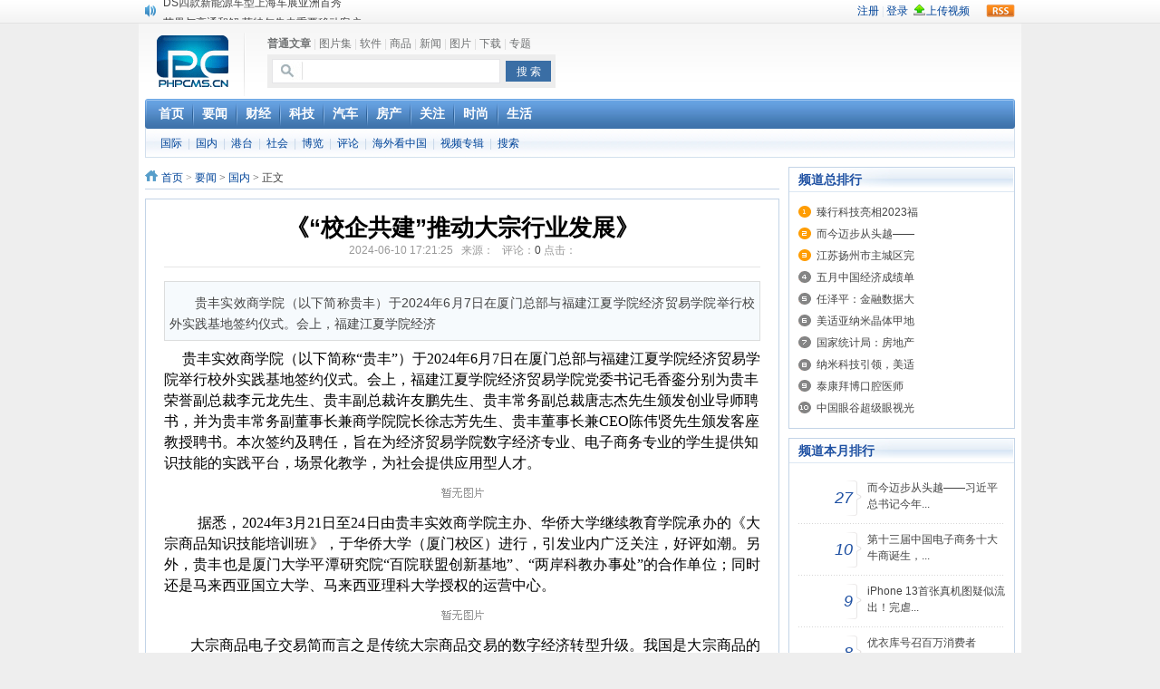

--- FILE ---
content_type: text/html; charset=utf-8
request_url: http://ww2.zgjrj.com.cn/index.php?m=content&c=index&a=show&catid=8&id=66990
body_size: 7584
content:
<!DOCTYPE html PUBLIC "-//W3C//DTD XHTML 1.0 Transitional//EN" "http://www.w3.org/TR/xhtml1/DTD/xhtml1-transitional.dtd">
<html xmlns="http://www.w3.org/1999/xhtml">
<head>
<meta http-equiv="Content-Type" content="text/html; charset=utf-8" />
<meta http-equiv="X-UA-Compatible" content="IE=7" />
<title>《“校企共建”推动大宗行业发展》 - 国内 - PHPCMS演示站</title>
<meta name="keywords" content="PHPCMS演示站">
<meta name="description" content=" 贵丰实效商学院（以下简称贵丰）于2024年6月7日在厦门总部与福建江夏学院经济贸易学院举行校外实践基地签约仪式。会上，福建江夏学院经济">
<link href="http://ww2.zgjrj.com.cn/statics/css/reset.css" rel="stylesheet" type="text/css" />
<link href="http://ww2.zgjrj.com.cn/statics/css/default_blue.css" rel="stylesheet" type="text/css" />
<script type="text/javascript" src="http://ww2.zgjrj.com.cn/statics/js/jquery.min.js"></script>
<script type="text/javascript" src="http://ww2.zgjrj.com.cn/statics/js/jquery.sgallery.js"></script>
<script type="text/javascript" src="http://ww2.zgjrj.com.cn/statics/js/search_common.js"></script>
</head>
<body>
<div class="body-top">
    <div class="content">
        		<div id="announ">
                 <ul>
                                       <li><a href="http://www2.qy-keji.com/index.php?m=content&c=index&a=show&catid=7&id=1065">巴黎圣母院大火肆虐，人类文明的一场浩劫</a></li>
                                            <li><a href="http://www2.qy-keji.com/index.php?m=content&c=index&a=show&catid=7&id=1066">奔驰维权女车主捅出了一个最大的瓜</a></li>
                                            <li><a href="http://www2.qy-keji.com/index.php?m=content&c=index&a=show&catid=24&id=1090">苹果MacOS曝新功能：将iPad作为拓展屏</a></li>
                                            <li><a href="http://www2.qy-keji.com/index.php?m=content&c=index&a=show&catid=28&id=1091">DS四款新能源车型上海车展亚洲首秀</a></li>
                                            <li><a href="http://www2.qy-keji.com/index.php?m=content&c=index&a=show&catid=22&id=1092">苹果与高通和解 英特尔失去重要移动客户</a></li>
                                            <li><a href="http://www2.qy-keji.com/index.php?m=content&c=index&a=show&catid=22&id=1093">小米高管：虽然高通与苹果和解，但5G iPhone最快明年下半年发布</a></li>
                                            <li><a href="http://www2.qy-keji.com/index.php?m=content&c=index&a=show&catid=22&id=1094">iOS 13加入黑暗模式 多功能加持6月份见</a></li>
                                            <li><a href="http://www2.qy-keji.com/index.php?m=content&c=index&a=show&catid=22&id=1095">高通与苹果达成和解，双方达成6年许可协议</a></li>
                                            <li><a href="http://mc.zhgnews.com/index.php?m=content&c=index&a=show&catid=8&id=54792">舒达源：优质水源在众多同行品牌企业中脱颖而出</a></li>
                                            <li><a href="http://mc.zhgnews.com/index.php?m=content&c=index&a=show&catid=8&id=58614">GoPro推出三款HERO11 Black新机，全新传感器带来更多视频玩法！</a></li>
                                       </ul>
            </div>
     	 <script type="text/javascript">
$(function(){
	startmarquee('announ',22,1,500,3000);
})
</script>
            <div class="login lh24 blue"><a href="http://ww2.zgjrj.com.cn/index.php?m=content&c=rss&siteid=1" class="rss ib">rss</a><span class="rt"><script type="text/javascript">document.write('<iframe src="http://ww2.zgjrj.com.cn/index.php?m=member&c=index&a=mini&forward='+encodeURIComponent(location.href)+'&siteid=1" allowTransparency="true"  width="500" height="24" frameborder="0" scrolling="no"></iframe>')</script></span></div>
    </div>
</div>
<div class="header">
	<div class="logo"><a href="http://mc.zhgnews.com/"><img src="http://ww2.zgjrj.com.cn/statics/images/v9/logo.jpg" /></a></div>

    <div class="search">
    	<div class="tab" id="search">
																<a href="javascript:;" onclick="setmodel(53, $(this));" style="outline:medium none;" hidefocus="true"  class="on" >普通文章</a><span> | </span>										<a href="javascript:;" onclick="setmodel(54, $(this));" style="outline:medium none;" hidefocus="true" >图片集</a><span> | </span>										<a href="javascript:;" onclick="setmodel(55, $(this));" style="outline:medium none;" hidefocus="true" >软件</a><span> | </span>										<a href="javascript:;" onclick="setmodel(56, $(this));" style="outline:medium none;" hidefocus="true" >商品</a><span> | </span>										<a href="javascript:;" onclick="setmodel(1, $(this));" style="outline:medium none;" hidefocus="true" >新闻</a><span> | </span>										<a href="javascript:;" onclick="setmodel(3, $(this));" style="outline:medium none;" hidefocus="true" >图片</a><span> | </span>										<a href="javascript:;" onclick="setmodel(2, $(this));" style="outline:medium none;" hidefocus="true" >下载</a><span> | </span>										<a href="javascript:;" onclick="setmodel(52, $(this));" style="outline:medium none;" hidefocus="true" >专题</a>								</div>

        <div class="bd">
            <form action="http://ww2.zgjrj.com.cn/index.php" method="get" target="_blank">
				<input type="hidden" name="m" value="search"/>
				<input type="hidden" name="c" value="index"/>
				<input type="hidden" name="a" value="init"/>
				<input type="hidden" name="typeid" value="53" id="typeid"/>
				<input type="hidden" name="siteid" value="1" id="siteid"/>
                <input type="text" class="text" name="q" id="q"/><input type="submit" value="搜 索" class="button" />
            </form>
        </div>
    </div>

    <div class="banner"><script language="javascript" src="http://ww2.zgjrj.com.cn/index.php?m=poster&c=index&a=show_poster&id=1"></script></div>
    <div class="bk3"></div>
    <div class="nav-bar">
    	<map>
    	        	<ul class="nav-site">
			<li><a href="http://mc.zhgnews.com"><span>首页</span></a></li>
						<li class="line">|</li>
			<li><a href="http://mc.zhgnews.com/index.php?m=content&c=index&a=lists&catid=6"><span>要闻</span></a></li>
						<li class="line">|</li>
			<li><a href="http://mc.zhgnews.com/index.php?m=content&c=index&a=lists&catid=16"><span>财经</span></a></li>
						<li class="line">|</li>
			<li><a href="http://mc.zhgnews.com/index.php?m=content&c=index&a=lists&catid=21"><span>科技</span></a></li>
						<li class="line">|</li>
			<li><a href="http://mc.zhgnews.com/index.php?m=content&c=index&a=lists&catid=25"><span>汽车</span></a></li>
						<li class="line">|</li>
			<li><a href="http://mc.zhgnews.com/index.php?m=content&c=index&a=lists&catid=29"><span>房产</span></a></li>
						<li class="line">|</li>
			<li><a href="http://mc.zhgnews.com/index.php?m=content&c=index&a=lists&catid=11"><span>关注</span></a></li>
						<li class="line">|</li>
			<li><a href="http://mc.zhgnews.com/index.php?m=content&c=index&a=lists&catid=33"><span>时尚</span></a></li>
						<li class="line">|</li>
			<li><a href="http://mc.zhgnews.com/index.php?m=content&c=index&a=lists&catid=38"><span>生活</span></a></li>
			            </ul>
        		        </map>
    </div> 
	
	    <div class="subnav">
								<a href="http://mc.zhgnews.com/index.php?m=content&c=index&a=lists&catid=7">国际</a><span> | </span>
						<a href="http://mc.zhgnews.com/index.php?m=content&c=index&a=lists&catid=8">国内</a><span> | </span>
						<a href="http://mc.zhgnews.com/index.php?m=content&c=index&a=lists&catid=9">港台</a><span> | </span>
						<a href="http://mc.zhgnews.com/index.php?m=content&c=index&a=lists&catid=10">社会</a><span> | </span>
						<a href="http://mc.zhgnews.com/index.php?m=content&c=index&a=lists&catid=46">博览</a><span> | </span>
						<a href="http://mc.zhgnews.com/index.php?m=content&c=index&a=lists&catid=47">评论</a><span> | </span>
						<a href="http://mc.zhgnews.com/index.php?m=content&c=index&a=lists&catid=50">海外看中国</a><span> | </span>
			        		<a href="http://ww2.zgjrj.com.cn/index.php?m=video&c=index&a=album">视频专辑</a> <span> | </span>
    	<a href="http://ww2.zgjrj.com.cn/index.php?m=content&c=search&catid=8">搜索</a>    </div>
	</div>
</div><div class="main">
	<div class="col-left">
    	<div class="crumbs"><a href="http://mc.zhgnews.com">首页</a><span> &gt; </span><a href="http://mc.zhgnews.com/index.php?m=content&c=index&a=lists&catid=6">要闻</a> > <a href="http://mc.zhgnews.com/index.php?m=content&c=index&a=lists&catid=8">国内</a> >  正文</div>
        <div id="Article">
        	<h1>《“校企共建”推动大宗行业发展》<br />
<span>2024-06-10 17:21:25&nbsp;&nbsp;&nbsp;来源：&nbsp;&nbsp;&nbsp;评论：<a href="#comment_iframe" id="comment">0</a> 点击：</span><span id="hits"></span></h1>
			<div class="summary" > 贵丰实效商学院（以下简称贵丰）于2024年6月7日在厦门总部与福建江夏学院经济贸易学院举行校外实践基地签约仪式。会上，福建江夏学院经济</div>			<div class="content">
							<p style="font-size: medium; font-family: &quot;Microsoft YaHei&quot;; white-space: normal; word-spacing: 0px; text-transform: none; font-weight: 400; color: rgb(0,0,0); font-style: normal; text-align: left; orphans: 2; widows: 2; letter-spacing: normal; text-indent: 0px; font-variant-ligatures: normal; font-variant-caps: normal; -webkit-text-stroke-width: 0px; text-decoration-thickness: initial; text-decoration-style: initial; text-decoration-color: initial">&nbsp;&nbsp;&nbsp;&nbsp; 贵丰实效商学院（以下简称&ldquo;贵丰&rdquo;）于2024年6月7日在厦门总部与福建江夏学院经济贸易学院举行校外实践基地签约仪式。会上，福建江夏学院经济贸易学院党委书记毛香銮分别为贵丰荣誉副总裁李元龙先生、贵丰副总裁许友鹏先生、贵丰常务副总裁唐志杰先生颁发创业导师聘书，并为贵丰常务副董事长兼商学院院长徐志芳先生、贵丰董事长兼CEO陈伟贤先生颁发客座教授聘书。本次签约及聘任，旨在为经济贸易学院数字经济专业、电子商务专业的学生提供知识技能的实践平台，场景化教学，为社会提供应用型人才。</p>
<p style="font-size: medium; font-family: &quot;Microsoft YaHei&quot;; white-space: normal; word-spacing: 0px; text-transform: none; font-weight: 400; color: rgb(0,0,0); font-style: normal; text-align: center; orphans: 2; widows: 2; letter-spacing: normal; text-indent: 0px; font-variant-ligatures: normal; font-variant-caps: normal; -webkit-text-stroke-width: 0px; text-decoration-thickness: initial; text-decoration-style: initial; text-decoration-color: initial"><img alt="15d011c3e15d4366e9729930651126c.jpg" height="428" src="http://zl.yisouyifa.com/ueditor/php/upload/image/20240608/1717835710932000.jpg" style="height: 428px; width: 587px" title="1717835710932000.jpg" width="587" /></p>
<p style="font-size: medium; font-family: &quot;Microsoft YaHei&quot;; white-space: normal; word-spacing: 0px; text-transform: none; font-weight: 400; color: rgb(0,0,0); font-style: normal; orphans: 2; widows: 2; letter-spacing: normal; text-indent: 0px; font-variant-ligatures: normal; font-variant-caps: normal; -webkit-text-stroke-width: 0px; text-decoration-thickness: initial; text-decoration-style: initial; text-decoration-color: initial">&nbsp; &nbsp; &nbsp; &nbsp; &nbsp;据悉，2024年3月21日至24日由贵丰实效商学院主办、华侨大学继续教育学院承办的《大宗商品知识技能培训班》，于华侨大学（厦门校区）进行，引发业内广泛关注，好评如潮。另外，贵丰也是厦门大学平潭研究院&ldquo;百院联盟创新基地&rdquo;、&ldquo;两岸科教办事处&rdquo;的合作单位；同时还是马来西亚国立大学、马来西亚理科大学授权的运营中心。</p>
<p style="font-size: medium; font-family: &quot;Microsoft YaHei&quot;; white-space: normal; word-spacing: 0px; text-transform: none; font-weight: 400; color: rgb(0,0,0); font-style: normal; text-align: center; orphans: 2; widows: 2; letter-spacing: normal; text-indent: 0px; font-variant-ligatures: normal; font-variant-caps: normal; -webkit-text-stroke-width: 0px; text-decoration-thickness: initial; text-decoration-style: initial; text-decoration-color: initial"><img alt="37ace43082e44831b0fc42e186ed453.jpg" height="433" src="http://zl.yisouyifa.com/ueditor/php/upload/image/20240608/1717835778742392.jpg" style="height: 433px; width: 581px" title="1717835778742392.jpg" width="581" /></p>
<p style="font-size: medium; font-family: &quot;Microsoft YaHei&quot;; white-space: normal; word-spacing: 0px; text-transform: none; font-weight: 400; color: rgb(0,0,0); font-style: normal; orphans: 2; widows: 2; letter-spacing: normal; text-indent: 0px; font-variant-ligatures: normal; font-variant-caps: normal; -webkit-text-stroke-width: 0px; text-decoration-thickness: initial; text-decoration-style: initial; text-decoration-color: initial">&nbsp; &nbsp; &nbsp; &nbsp;大宗商品电子交易简而言之是传统大宗商品交易的数字经济转型升级。我国是大宗商品的主要贸易国及消费国，随着中央到地方各级政府落实相关政策推动大宗商品发展，引发社会各界人士关注。而时下，面对新鲜事物，系统化、规范化、规模化运作稍有欠缺，贵丰实效商学院应运而生，旨在为行业从业者提供前沿的信息咨询、专业的系统服务、落地的企业管理，让更多的从业者从宏观到微观理解行业，用可视化的运作逻辑增强从业者从0到1的信心，精细化运作，为推动大宗商品交易发展贡献自己的一份力量。</p>
				<!--内容关联投票-->
				                
						</div>
			<div id="pages" class="text-c"></div>
            <p style="margin-bottom:10px">
            <strong>相关热词搜索：</strong>            </p>
            <p class="f14">
                <strong>上一篇：</strong><a href="http://ww2.zgjrj.com.cn/index.php?m=content&c=index&a=show&catid=8&id=66989">优联网讯｜非遗系列之古盏今制</a><br />
                <strong>下一篇：</strong><a href="http://ww2.zgjrj.com.cn/index.php?m=content&c=index&a=show&catid=8&id=66991">优联网讯|数字非遗焕发新活力，电商时代文化自信再升级</a>
            </p>
                                            <div class="bk15"></div>
            <script type="text/javascript" src="http://ww2.zgjrj.com.cn/index.php?m=mood&c=index&a=init&id=8-66990-1"></script>      </div>
      <div class="Article-Tool">
          分享到：
		  <img src="http://v.t.qq.com/share/images/s/weiboicon16.png" style="padding-bottom:3px;" onclick="postToWb();" class="cu" title="分享到腾讯微博"/><script type="text/javascript">
	function postToWb(){
		var _t = encodeURI(document.title);
		var _url = encodeURIComponent(document.location);
		var _appkey = encodeURI("cba3558104094dbaa4148d8caa436a0b");
		var _pic = encodeURI('http://zl.yisouyifa.com/ueditor/php/upload/image/20240608/1717835710932000.jpg');
		var _site = '';
		var _u = 'http://v.t.qq.com/share/share.php?url='+_url+'&appkey='+_appkey+'&site='+_site+'&pic='+_pic+'&title='+_t;
		window.open( _u,'', 'width=700, height=680, top=0, left=0, toolbar=no, menubar=no, scrollbars=no, location=yes, resizable=no, status=no' );
	}
</script>
          <script type="text/javascript">document.write('<a href="http://v.t.sina.com.cn/share/share.php?url='+encodeURIComponent(location.href)+'&appkey=3172366919&title='+encodeURIComponent('《“校企共建”推动大宗行业发展》')+'" title="分享到新浪微博" class="t1" target="_blank">&nbsp;</a>');</script>
		  <script type="text/javascript">document.write('<a href="http://www.douban.com/recommend/?url='+encodeURIComponent(location.href)+'&title='+encodeURIComponent('《“校企共建”推动大宗行业发展》')+'" title="分享到豆瓣" class="t2" target="_blank">&nbsp;</a>');</script>
		  <script type="text/javascript">document.write('<a href="http://share.renren.com/share/buttonshare.do?link='+encodeURIComponent(location.href)+'&title='+encodeURIComponent('《“校企共建”推动大宗行业发展》')+'" title="分享到人人" class="t3" target="_blank">&nbsp;</a>');</script>
		  <script type="text/javascript">document.write('<a href="http://www.kaixin001.com/repaste/share.php?rtitle='+encodeURIComponent('《“校企共建”推动大宗行业发展》')+'&rurl='+encodeURIComponent(location.href)+'&rcontent=" title="分享到开心网" class="t4" target="_blank">&nbsp;</a>');</script>
		  <script type="text/javascript">document.write('<a href="http://sns.qzone.qq.com/cgi-bin/qzshare/cgi_qzshare_onekey?url='+encodeURIComponent(location.href)+'" title="分享到QQ空间" class="t5" target="_blank">&nbsp;</a>');</script>
      
	  <span id='favorite'>
		<a href="javascript:;" onclick="add_favorite('《“校企共建”推动大宗行业发展》');" class="t6">收藏</a>
	  </span>

	  </div>
      <div class="bk10"></div>
            <iframe src="http://ww2.zgjrj.com.cn/index.php?m=comment&c=index&a=init&commentid=content_8-66990-1&iframe=1" width="100%" height="100%" id="comment_iframe" frameborder="0" scrolling="no"></iframe>
      <div class="box">
        		<h5>评论排行</h5>
				             	<ul class="content list blue f14 row-2">
				                </ul>
				        </div>
          </div>
    <div class="col-auto">
        <div class="box">
            <h5 class="title-2">频道总排行</h5>
            <ul class="content digg">
												<li><a href="http://ww2.zgjrj.com.cn/index.php?m=content&c=index&a=show&catid=8&id=66328" target="_blank" title="臻行科技亮相2023福祉博览会，为科技助行开启更多可能">臻行科技亮相2023福</a></li>
									<li><a href="http://ww2.zhgnews.com/index.php?m=content&c=index&a=show&catid=8&id=2120" target="_blank" title="而今迈步从头越——习近平总书记今年以来国内考察纪实">而今迈步从头越&mdash;&mdash;</a></li>
									<li><a href="http://ww2.zhgnews.com/index.php?m=content&c=index&a=show&catid=8&id=2138" target="_blank" title="江苏扬州市主城区完成第十轮核酸筛查">江苏扬州市主城区完</a></li>
									<li><a href="http://ww2.zgjrj.com.cn/index.php?m=content&c=index&a=show&catid=8&id=66369" target="_blank" title="五月中国经济成绩单：青年失业率再创新高 消费持续复苏">五月中国经济成绩单</a></li>
									<li><a href="http://ww2.zgjrj.com.cn/index.php?m=content&c=index&a=show&catid=8&id=66368" target="_blank" title="任泽平：金融数据大降，建议加大政策力度，出台短期刺激经济的组合拳">任泽平：金融数据大</a></li>
									<li><a href="http://ww2.zgjrj.com.cn/index.php?m=content&c=index&a=show&catid=8&id=67015" target="_blank" title="美适亚纳米晶体甲地孕酮助力癌性厌食-恶病质患者重拾食欲">美适亚纳米晶体甲地</a></li>
									<li><a href="http://ww2.zgjrj.com.cn/index.php?m=content&c=index&a=show&catid=8&id=66367" target="_blank" title="国家统计局：房地产开发建设仍比较低迷，房地产市场还在缓慢恢复">国家统计局：房地产</a></li>
									<li><a href="http://ww2.zgjrj.com.cn/index.php?m=content&c=index&a=show&catid=8&id=67359" target="_blank" title="纳米科技引领，美适亚纳米晶体甲地孕酮开启生命新篇章">纳米科技引领，美适</a></li>
									<li><a href="http://ww2.zgjrj.com.cn/index.php?m=content&c=index&a=show&catid=8&id=67132" target="_blank" title="​泰康拜博口腔医师柏景坪：以热爱为灯，照亮患者笑容">​泰康拜博口腔医师</a></li>
									<li><a href="http://ww2.zgjrj.com.cn/index.php?m=content&c=index&a=show&catid=8&id=67033" target="_blank" title="中国眼谷超级眼视光医院暑期摘镜福利来啦！助你“视”不可挡">中国眼谷超级眼视光</a></li>
							            </ul>
        </div>
        <div class="bk10"></div>
        <div class="box">
            <h5 class="title-2">频道本月排行</h5>
            <ul class="content rank">
											<li><span>27</span><a href="http://ww2.zhgnews.com/index.php?m=content&c=index&a=show&catid=8&id=2120" class="title" title="而今迈步从头越——习近平总书记今年以来国内考察纪实">而今迈步从头越&mdash;&mdash;习近平总书记今年...</a></li>
								<li><span>10</span><a href="http://mc.zhgnews.com/index.php?m=content&c=index&a=show&catid=8&id=54724" class="title" title="第十三届中国电子商务十大牛商诞生，湖南金鼎消防成功入选">第十三届中国电子商务十大牛商诞生，...</a></li>
								<li><span>9</span><a href="http://www2.qy-keji.com/index.php?m=content&c=index&a=show&catid=8&id=2101" class="title" title="iPhone 13首张真机图疑似流出！完虐安卓旗舰就靠它？！">iPhone 13首张真机图疑似流出！完虐...</a></li>
								<li><span>8</span><a href="http://ww2.zhgnews.com/index.php?m=content&c=index&a=show&catid=8&id=2148" class="title" title="优衣库号召百万消费者#“衣”起改变未来#100个造服于人的故事">优衣库号召百万消费者#&ldquo;衣&rdquo;起改变...</a></li>
								<li><span>8</span><a href="http://www2.qy-keji.com/index.php?m=content&c=index&a=show&catid=8&id=1406" class="title" title="西安街头“暖心水站”关爱抗“疫”一线工作者">西安街头&ldquo;暖心水站&rdquo;关爱抗&ldquo;疫&rdquo;一...</a></li>
								<li><span>7</span><a href="http://ww2.zhgnews.com/index.php?m=content&c=index&a=show&catid=8&id=2149" class="title" title="CRM产品同质化严重？励销云数据先行、服务为王，打破行业“内卷”">CRM产品同质化严重？励销云数据先行...</a></li>
								<li><span>7</span><a href="http://www2.qy-keji.com/index.php?m=content&c=index&a=show&catid=8&id=2102" class="title" title="苹果手机出货量继续递增 新款iPhone SE有惊喜">苹果手机出货量继续递增 新款iPhone...</a></li>
								<li><span>7</span><a href="http://www2.qy-keji.com/index.php?m=content&c=index&a=show&catid=8&id=1384" class="title" title="爱情圣地仙女山 许你一个冰雕玉砌的童话爱情世界">爱情圣地仙女山 许你一个冰雕玉砌的...</a></li>
								<li><span>7</span><a href="http://www2.qy-keji.com/index.php?m=content&c=index&a=show&catid=8&id=2097" class="title" title="火星南极发现数十个湖泊！NASA惊叹火星水比先前想的要多">火星南极发现数十个湖泊！NASA惊叹火...</a></li>
								<li><span>6</span><a href="http://www2.qy-keji.com/index.php?m=content&c=index&a=show&catid=8&id=2090" class="title" title="广东·宁夏经贸合作暨企业家座谈会在深圳召开">广东&middot;宁夏经贸合作暨企业家座谈会在...</a></li>
							            </ul>
        </div>
    </div>
</div>
<script type="text/javascript">
<!--
	function show_ajax(obj) {
		var keywords = $(obj).text();
		var offset = $(obj).offset();
		var jsonitem = '';
		$.getJSON("http://ww2.zgjrj.com.cn/index.php?m=content&c=index&a=json_list&type=keyword&modelid=12&id=66990&keywords="+encodeURIComponent(keywords),
				function(data){
				var j = 1;
				var string = "<div class='point key-float'><div style='position:relative'><div class='arro'></div>";
				string += "<a href='JavaScript:;' onclick='$(this).parent().parent().remove();' hidefocus='true' class='close'><span>关闭</span></a><div class='contents f12'>";
				if(data!=0) {
				  $.each(data, function(i,item){
					j = i+1;
					jsonitem += "<a href='"+item.url+"' target='_blank'>"+j+"、"+item.title+"</a><BR>";
					
				  });
					string += jsonitem;
				} else {
					string += '没有找到相关的信息！';
				}
					string += "</div><span class='o1'></span><span class='o2'></span><span class='o3'></span><span class='o4'></span></div></div>";		
					$(obj).after(string);
					$('.key-float').mouseover(
						function (){
							$(this).siblings().css({"z-index":0})
							$(this).css({"z-index":1001});
						}
					)
					$(obj).next().css({ "left": +offset.left-100, "top": +offset.top+$(obj).height()+12});
				});
	}

	function add_favorite(title) {
		$.getJSON('http://ww2.zgjrj.com.cn/api.php?op=add_favorite&title='+encodeURIComponent(title)+'&url='+encodeURIComponent(location.href)+'&'+Math.random()+'&callback=?', function(data){
			if(data.status==1)	{
				$("#favorite").html('收藏成功');
			} else {
				alert('请登录');
			}
		});
	}

$(function(){
  $('#Article .content img').LoadImage(true, 660, 660,'http://ww2.zgjrj.com.cn/statics/images/s_nopic.gif');    
})
//-->
</script>

<script language="JavaScript" src="http://ww2.zgjrj.com.cn/api.php?op=count&id=66990&modelid=12"></script>
<div class="footer">
<p class="info">
<a href="http://mc.zhgnews.com/html/about/aboutus/" target="_blank">关于我们</a> |  
<a href="http://mc.zhgnews.com/html/about/contactus/" target="_blank">联系方式</a> |  
<a href="http://mc.zhgnews.com/index.php?m=content&c=index&a=lists&catid=4" target="_blank">版权声明</a> |  
<a href="http://mc.zhgnews.com/html/about/hr/" target="_blank">招聘信息</a> |  
<a href="http://ww2.zgjrj.com.cn/index.php?m=link" target="_blank">友情链接</a>
<br />
Powered by <strong><a href="http://www.phpcms.cn" target="_blank">PHPCMS</a></strong> <em>V9.6.3</em> &copy; 2017 <img src="http://ww2.zgjrj.com.cn/statics/images/copyright.gif"/></p>
</div>
<script type="text/javascript">
$(function(){
	$(".picbig").each(function(i){
		var cur = $(this).find('.img-wrap').eq(0);
		var w = cur.width();
		var h = cur.height();
	   $(this).find('.img-wrap img').LoadImage(true, w, h,'http://ww2.zgjrj.com.cn/statics/images/msg_img/loading.gif');
	});
})
</script>
</body>
</html>

--- FILE ---
content_type: text/html; charset=utf-8
request_url: http://ww2.zgjrj.com.cn/index.php?m=mood&c=index&a=init&id=8-66990-1
body_size: 806
content:
document.write("<style type=\"text/css\"> #mood{text-align: center;}#mood ul li,#mood ul li div.pillar{display:inline-block;display:-moz-inline-stack;zoom:1;*display:inline;}#mood ul li{vertical-align: bottom}#mood ul li{width:80px; padding-bottom:10px}#mood ul li span{ font-size:12px}#mood ul li label{ display:block;}#mood ul li div.pillar{ height:20px; width:80px; background:url(http://ww2.zgjrj.com.cn/statics/images/mood/mood.gif) repeat-y 28px center; margin-bottom:5px;}#mood ul li div.pass{background-position: -83px center;}</style><div id=\"mood\"><ul><li><span>0</span><div class=\"pillar\" style=\"height:0px;\"></div><img src=\"http://ww2.zgjrj.com.cn/statics/images/mood/a1.gif\"><br /><label for=\"n1\">震惊<br /><input type=\"radio\" id=\"n1\" name=\"n\" onclick=\"vote(1)\" ></label></li><li><span>0</span><div class=\"pillar\" style=\"height:0px;\"></div><img src=\"http://ww2.zgjrj.com.cn/statics/images/mood/a2.gif\"><br /><label for=\"n2\">不解<br /><input type=\"radio\" id=\"n2\" name=\"n\" onclick=\"vote(2)\" ></label></li><li><span>0</span><div class=\"pillar\" style=\"height:0px;\"></div><img src=\"http://ww2.zgjrj.com.cn/statics/images/mood/a3.gif\"><br /><label for=\"n3\">愤怒<br /><input type=\"radio\" id=\"n3\" name=\"n\" onclick=\"vote(3)\" ></label></li><li><span>0</span><div class=\"pillar\" style=\"height:0px;\"></div><img src=\"http://ww2.zgjrj.com.cn/statics/images/mood/a4.gif\"><br /><label for=\"n4\">杯具<br /><input type=\"radio\" id=\"n4\" name=\"n\" onclick=\"vote(4)\" ></label></li><li><span>0</span><div class=\"pillar\" style=\"height:0px;\"></div><img src=\"http://ww2.zgjrj.com.cn/statics/images/mood/a5.gif\"><br /><label for=\"n5\">无聊<br /><input type=\"radio\" id=\"n5\" name=\"n\" onclick=\"vote(5)\" ></label></li><li><span>0</span><div class=\"pillar\" style=\"height:0px;\"></div><img src=\"http://ww2.zgjrj.com.cn/statics/images/mood/a6.gif\"><br /><label for=\"n6\">高兴<br /><input type=\"radio\" id=\"n6\" name=\"n\" onclick=\"vote(6)\" ></label></li><li><span>0</span><div class=\"pillar\" style=\"height:0px;\"></div><img src=\"http://ww2.zgjrj.com.cn/statics/images/mood/a7.gif\"><br /><label for=\"n7\">支持<br /><input type=\"radio\" id=\"n7\" name=\"n\" onclick=\"vote(7)\" ></label></li><li><span>0</span><div class=\"pillar\" style=\"height:0px;\"></div><img src=\"http://ww2.zgjrj.com.cn/statics/images/mood/a8.gif\"><br /><label for=\"n8\">超赞<br /><input type=\"radio\" id=\"n8\" name=\"n\" onclick=\"vote(8)\" ></label></li></ul></div><script type=\"text/javascript\">function vote(id) {$.getJSON(\'http://ww2.zgjrj.com.cn/index.php?m=mood&c=index&a=post&id=8-66990-1&k=\'+id+\'&\'+Math.random()+\'&callback=?\', function(data){if(data.status==1){$(\'#mood\').html(data.data);}else {alert(data.data);}})}</script>                                                           ");

--- FILE ---
content_type: text/html; charset=utf-8
request_url: http://ww2.zgjrj.com.cn/index.php?m=member&c=index&a=mini&forward=http%3A%2F%2Fww2.zgjrj.com.cn%2Findex.php%3Fm%3Dcontent%26c%3Dindex%26a%3Dshow%26catid%3D8%26id%3D66990&siteid=1
body_size: 626
content:
<style>
body,html{background:none; padding:0; margin:0}
.log{line-height:24px;*line-height:27px; height:24px;float:right; font-size:12px}
.log span{color:#ced9e7}
.log a{color:#049;text-decoration: none;}
.log a:hover{text-decoration: underline;}
.log .snda{ position:relative; bottom:-3px}
.log .upv_btn{height: 24px; padding-left: 14px; position: relative; background:url(http://ww2.zgjrj.com.cn/statics/images/up_btn.gif) no-repeat 0px 0px; margin-left:0px; margin-right:10px; *background-position:0px 5px;}
.log .r{float:right;}
.log .w27{* width:320px;}
</style>
<body style="background-color:transparent">
<div class="log w27"> <span class="r"><a href="http://ww2.zgjrj.com.cn/index.php?m=member&c=index&a=register&siteid=1" target="_blank">注册</a> <span>|</span> <a href="http://ww2.zgjrj.com.cn/index.php?m=member&c=index&a=login&forward=http%3A%2F%2Fww2.zgjrj.com.cn%2Findex.php%3Fm%3Dcontent%26c%3Dindex%26a%3Dshow%26catid%3D8%26id%3D66990&siteid=1" target="_top">登录</a>&nbsp;&nbsp;<a href="http://ww2.zgjrj.com.cn/index.php?m=member&c=content&a=upload_video" target="_top" class="upv_btn">上传视频</a></span>
</div>
</body>

--- FILE ---
content_type: text/html; charset=utf-8
request_url: http://ww2.zgjrj.com.cn/index.php?m=comment&c=index&a=init&commentid=content_8-66990-1&iframe=1
body_size: 1769
content:
<!DOCTYPE html PUBLIC "-//W3C//DTD XHTML 1.0 Transitional//EN" "http://www.w3.org/TR/xhtml1/DTD/xhtml1-transitional.dtd">
<html xmlns="http://www.w3.org/1999/xhtml">
<head>
<meta http-equiv="Content-Type" content="text/html; charset=utf-8" />
<meta http-equiv="X-UA-Compatible" content="IE=7" />
<title>PHPCMS演示站</title>
<meta name="keywords" content="PHPCMS演示站">
<meta name="description" content="PHPCMS演示站">
<link href="http://ww2.zgjrj.com.cn/statics/css/reset.css" rel="stylesheet" type="text/css" />
<link href="http://ww2.zgjrj.com.cn/statics/css/default_blue.css" rel="stylesheet" type="text/css" />
<script language="javascript" type="text/javascript" src="http://ww2.zgjrj.com.cn/statics/js/jquery.min.js"></script>
<script language="javascript" type="text/javascript" src="http://ww2.zgjrj.com.cn/statics/js/jquery.sgallery.js"></script>
<style>
body{background:none;}
</style>
</head>
<body onload="iframe_height()">
<div id="bodyheight">
<form action="http://ww2.zgjrj.com.cn/index.php?m=comment&c=index&a=post&commentid=content_8-66990-1" method="post" onsubmit="return on_submit()">
<input type="hidden" name="title" value="%E3%80%8A%E2%80%9C%E6%A0%A1%E4%BC%81%E5%85%B1%E5%BB%BA%E2%80%9D%E6%8E%A8%E5%8A%A8%E5%A4%A7%E5%AE%97%E8%A1%8C%E4%B8%9A%E5%8F%91%E5%B1%95%E3%80%8B">
<input type="hidden" name="url" value="http%3A%2F%2Fww2.zgjrj.com.cn%2Findex.php%3Fm%3Dcontent%26c%3Dindex%26a%3Dshow%26catid%3D8%26id%3D66990">
      <div class="comment-form">
      	<h5><strong>我来说两句</strong><span class="fn rt blue">已有<font color="#FF0000">0</font>条评论，<a href="http://ww2.zgjrj.com.cn/index.php?m=comment&c=index&a=init&commentid=content_8-66990-1" target="_blank">点击全部查看</a></span></h5>
        <div class="posn">我的态度：<input type="radio" name="direction" value="1" /> <img src="http://ww2.zgjrj.com.cn/statics/images/icon/zheng.png" /> <input type="radio" name="direction" value="2" /> <img src="http://ww2.zgjrj.com.cn/statics/images/icon/fan.png" /> <input type="radio" name="direction" value="3"  /> <img src="http://ww2.zgjrj.com.cn/statics/images/icon/zhong.png" />
</div>
        <textarea rows="8" cols="80" name="content"></textarea><br>
		        <div class="btn"><input type="submit" value="发表评论" /></div>&nbsp;&nbsp;&nbsp;&nbsp;<a href="http://ww2.zgjrj.com.cn/index.php?m=member&c=index&a=login&forward=http%3A%2F%2Fww2.zgjrj.com.cn%2Findex.php%3Fm%3Dcontent%26c%3Dindex%26a%3Dshow%26catid%3D8%26id%3D66990" target="_top" class="blue">登录</a><span> | </span><a href="http://ww2.zgjrj.com.cn/index.php?m=member&c=index&a=register" class="blue"  target="_top">注册</a> <span style="color:red">需要登陆才可发布评论</span>      </div>  
</form>   
 <div class="bk10"></div>
<script type="text/javascript">
function support(id, commentid) {
	$.getJSON('http://ww2.zgjrj.com.cn/index.php?m=comment&c=index&a=support&format=jsonp&commentid='+commentid+'&id='+id+'&callback=?', function(data){
		if(data.status == 1) {
			$('#support_'+id).html(parseInt($('#support_'+id).html())+1);
		} else {
			alert(data.msg);
		}
	});
}

function reply(id,commentid) {
	var str = '<form action="http://ww2.zgjrj.com.cn/index.php?m=comment&c=index&a=post&commentid='+commentid+'&id='+id+'" method="post" onsubmit="return on_submit()"><textarea rows="10" style="width:100%" name="content"></textarea>  <div class="btn"><input type="submit" value="发表评论" /></div>&nbsp;&nbsp;&nbsp;&nbsp;<a href="http://ww2.zgjrj.com.cn/index.php?m=member&c=index&a=login&forward=http%3A%2F%2Fww2.zgjrj.com.cn%2Findex.php%3Fm%3Dcontent%26c%3Dindex%26a%3Dshow%26catid%3D8%26id%3D66990" class="blue" target="_top">登录</a> | <a href="http://ww2.zgjrj.com.cn/index.php?m=member&c=index&a=register" class="blue" target="_top">注册</a>  <span style="color:red">需要登陆才可发布评论</span></form>';
	$('#reply_'+id).html(str).toggle();
	iframe_height();
}

function hide_code() {
	if ($('#yzmText').data('hide')==0) {
		$('#yzm').hide();
	}
}
function on_submit() {
			var res = 1;
		if(res != 1) {
		alert('验证码错误');
		return false;
	} else {
		iframe_height(200);
		$('#bodyheight').hide();
		$('#loading').show();
		return true;
	}
}
function iframe_height(height) {
	if (!height) {
		var height = document.getElementById('bodyheight').scrollHeight;
	} 
	$('#top_src').attr('src', "http://ww2.zgjrj.com.cn/js.html?"+height+'|'+0);
}



</script>
</div>
<iframe width='0' id='top_src' height='0' src=''></iframe>
<div class="hidden text-c" id="loading">
<img src="http://ww2.zgjrj.com.cn/statics/images/msg_img/loading.gif" /> 正在提交中...
</div>
</body>
</html>